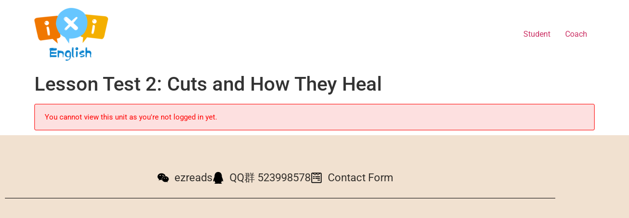

--- FILE ---
content_type: text/css
request_url: https://www.superstar.sg/wp-content/uploads/elementor/css/post-129.css?ver=1767936301
body_size: 444
content:
.elementor-129 .elementor-element.elementor-element-35ea7d65:not(.elementor-motion-effects-element-type-background), .elementor-129 .elementor-element.elementor-element-35ea7d65 > .elementor-motion-effects-container > .elementor-motion-effects-layer{background-color:#F1E1D0;}.elementor-129 .elementor-element.elementor-element-35ea7d65{transition:background 0.3s, border 0.3s, border-radius 0.3s, box-shadow 0.3s;padding:50px 0px 20px 0px;}.elementor-129 .elementor-element.elementor-element-35ea7d65 > .elementor-background-overlay{transition:background 0.3s, border-radius 0.3s, opacity 0.3s;}.elementor-129 .elementor-element.elementor-element-51b58cc6{padding:0px 0px 0px 0px;}.elementor-widget-icon-list .elementor-icon-list-item:not(:last-child):after{border-color:var( --e-global-color-text );}.elementor-widget-icon-list .elementor-icon-list-icon i{color:var( --e-global-color-primary );}.elementor-widget-icon-list .elementor-icon-list-icon svg{fill:var( --e-global-color-primary );}.elementor-widget-icon-list .elementor-icon-list-item > .elementor-icon-list-text, .elementor-widget-icon-list .elementor-icon-list-item > a{font-family:var( --e-global-typography-text-font-family ), Sans-serif;font-weight:var( --e-global-typography-text-font-weight );}.elementor-widget-icon-list .elementor-icon-list-text{color:var( --e-global-color-secondary );}.elementor-129 .elementor-element.elementor-element-676c561d > .elementor-widget-container{margin:0px 20px 0px 0px;}.elementor-129 .elementor-element.elementor-element-676c561d .elementor-icon-list-items:not(.elementor-inline-items) .elementor-icon-list-item:not(:last-child){padding-block-end:calc(50px/2);}.elementor-129 .elementor-element.elementor-element-676c561d .elementor-icon-list-items:not(.elementor-inline-items) .elementor-icon-list-item:not(:first-child){margin-block-start:calc(50px/2);}.elementor-129 .elementor-element.elementor-element-676c561d .elementor-icon-list-items.elementor-inline-items .elementor-icon-list-item{margin-inline:calc(50px/2);}.elementor-129 .elementor-element.elementor-element-676c561d .elementor-icon-list-items.elementor-inline-items{margin-inline:calc(-50px/2);}.elementor-129 .elementor-element.elementor-element-676c561d .elementor-icon-list-items.elementor-inline-items .elementor-icon-list-item:after{inset-inline-end:calc(-50px/2);}.elementor-129 .elementor-element.elementor-element-676c561d .elementor-icon-list-icon i{color:#000000;transition:color 0.3s;}.elementor-129 .elementor-element.elementor-element-676c561d .elementor-icon-list-icon svg{fill:#000000;transition:fill 0.3s;}.elementor-129 .elementor-element.elementor-element-676c561d{--e-icon-list-icon-size:24px;--icon-vertical-offset:0px;}.elementor-129 .elementor-element.elementor-element-676c561d .elementor-icon-list-item > .elementor-icon-list-text, .elementor-129 .elementor-element.elementor-element-676c561d .elementor-icon-list-item > a{font-family:"Roboto", Sans-serif;font-size:22px;font-weight:400;}.elementor-129 .elementor-element.elementor-element-676c561d .elementor-icon-list-text{color:#000000C9;transition:color 0.3s;}.elementor-widget-divider{--divider-color:var( --e-global-color-secondary );}.elementor-widget-divider .elementor-divider__text{color:var( --e-global-color-secondary );font-family:var( --e-global-typography-secondary-font-family ), Sans-serif;font-weight:var( --e-global-typography-secondary-font-weight );}.elementor-widget-divider.elementor-view-stacked .elementor-icon{background-color:var( --e-global-color-secondary );}.elementor-widget-divider.elementor-view-framed .elementor-icon, .elementor-widget-divider.elementor-view-default .elementor-icon{color:var( --e-global-color-secondary );border-color:var( --e-global-color-secondary );}.elementor-widget-divider.elementor-view-framed .elementor-icon, .elementor-widget-divider.elementor-view-default .elementor-icon svg{fill:var( --e-global-color-secondary );}.elementor-129 .elementor-element.elementor-element-671f67af{--divider-border-style:solid;--divider-color:#000;--divider-border-width:1px;}.elementor-129 .elementor-element.elementor-element-671f67af .elementor-divider-separator{width:100%;}.elementor-129 .elementor-element.elementor-element-671f67af .elementor-divider{padding-block-start:15px;padding-block-end:15px;}@media(max-width:1024px){.elementor-129 .elementor-element.elementor-element-35ea7d65{padding:30px 10px 30px 10px;}}@media(max-width:767px){.elementor-129 .elementor-element.elementor-element-35ea7d65{padding:20px 20px 20px 20px;}.elementor-129 .elementor-element.elementor-element-5f5b1273 > .elementor-element-populated{padding:0px 0px 0px 0px;}.elementor-129 .elementor-element.elementor-element-4ac99e37 > .elementor-element-populated{margin:20px 0px 20px 0px;--e-column-margin-right:0px;--e-column-margin-left:0px;}}